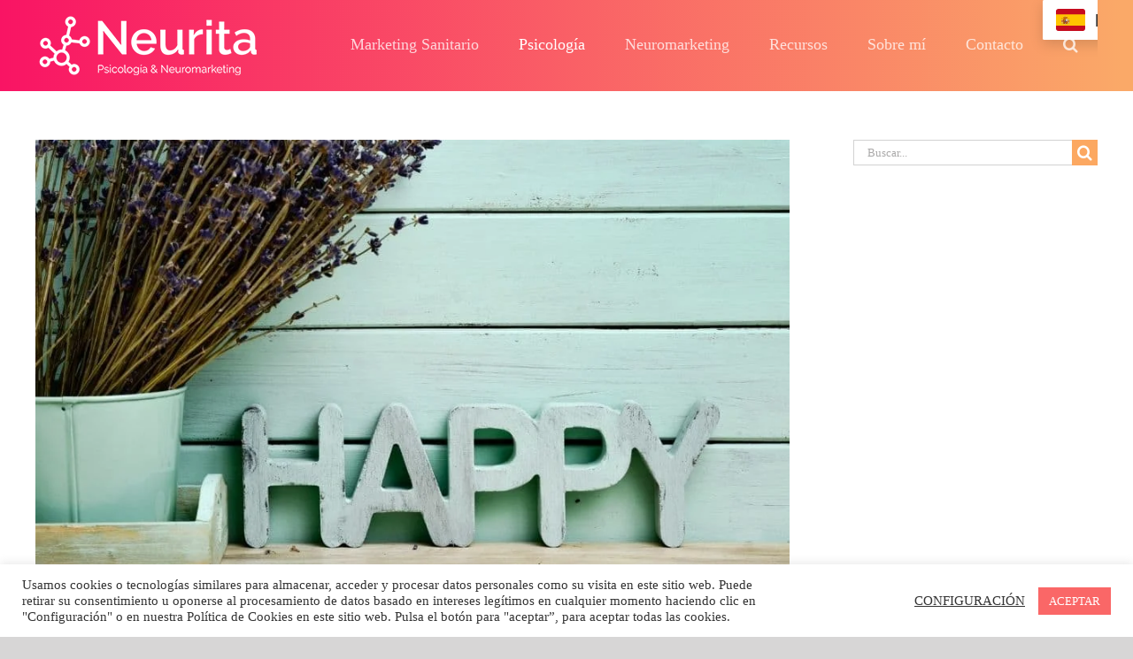

--- FILE ---
content_type: text/html; charset=utf-8
request_url: https://www.google.com/recaptcha/api2/aframe
body_size: 267
content:
<!DOCTYPE HTML><html><head><meta http-equiv="content-type" content="text/html; charset=UTF-8"></head><body><script nonce="u0kKf3nK11-4tzUSBkhs2Q">/** Anti-fraud and anti-abuse applications only. See google.com/recaptcha */ try{var clients={'sodar':'https://pagead2.googlesyndication.com/pagead/sodar?'};window.addEventListener("message",function(a){try{if(a.source===window.parent){var b=JSON.parse(a.data);var c=clients[b['id']];if(c){var d=document.createElement('img');d.src=c+b['params']+'&rc='+(localStorage.getItem("rc::a")?sessionStorage.getItem("rc::b"):"");window.document.body.appendChild(d);sessionStorage.setItem("rc::e",parseInt(sessionStorage.getItem("rc::e")||0)+1);localStorage.setItem("rc::h",'1768914880279');}}}catch(b){}});window.parent.postMessage("_grecaptcha_ready", "*");}catch(b){}</script></body></html>